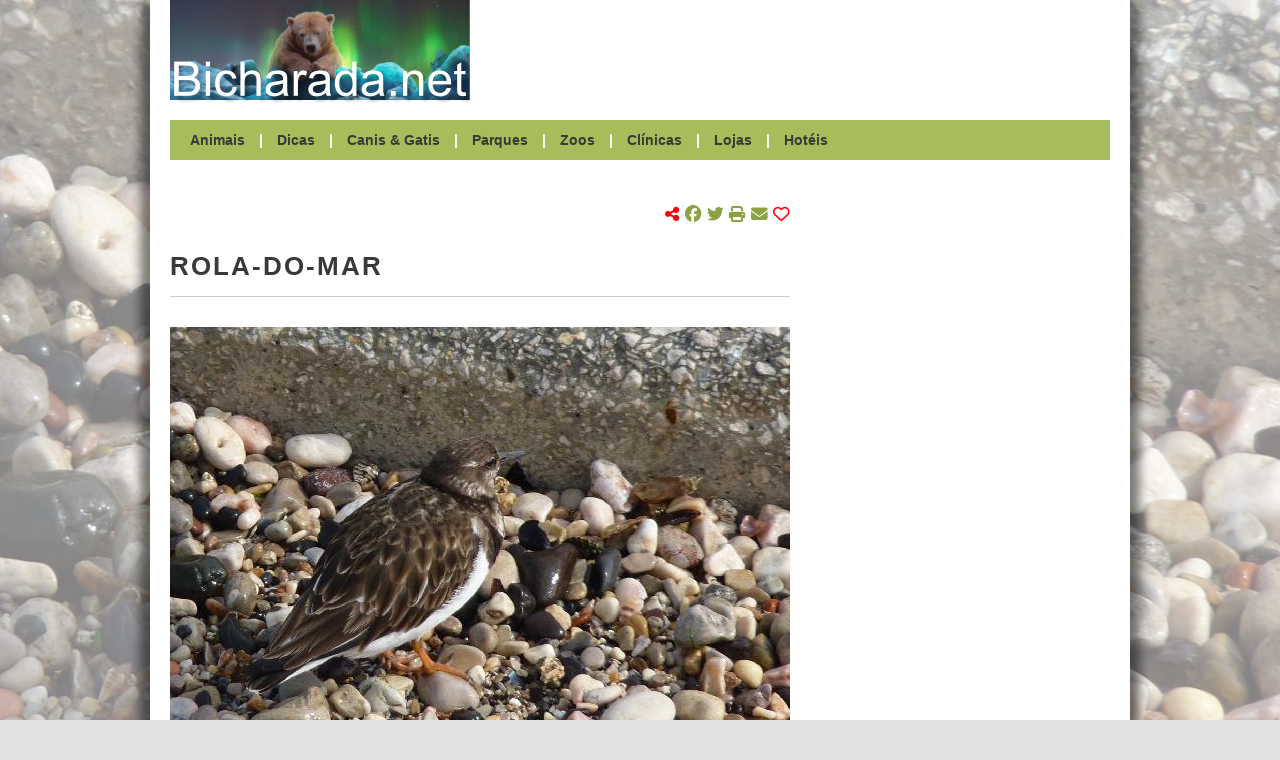

--- FILE ---
content_type: text/html; charset=UTF-8
request_url: https://bicharada.net/animais/fotos.php?id=5921
body_size: 18000
content:
<!DOCTYPE HTML>
<html lang="pt">
	<head>
		<link rel="apple-touch-icon" sizes="180x180" href="apple-touch-icon.png">
		<link rel="canonical" href="https://bicharada.net/animais/fotos.php?id=5921">
		<link rel="icon" type="image/png" sizes="32x32" href="favicon-32x32.png">
		<link rel="icon" type="image/png" sizes="16x16" href="favicon-16x16.png">
		<link rel="manifest" href="site.webmanifest">
		<link rel="mask-icon" href="safari-pinned-tab.svg" color="#5bbad5">
		<link rel="stylesheet" href="bicharada.css">
		<meta content="text/html" charset="UTF-8">
		<meta http-equiv="Content-Security-Policy" content="upgrade-insecure-requests">
		<meta http-equiv="Upgrade-Insecure-Requests" content="1">
		<meta name="description" content="Aves - Rola-do-mar - Rola-do-mar">
		<meta name="keywords" content="Aves, Rola-do-mar, Rola-do-mar">
		<meta name="msapplication-TileColor" content="#00aba9">
		<meta name="robots" content="index, follow">
		<meta name="theme-color" content="#ffffff">
		<meta name="twitter:card" content="summary">
		<meta name="twitter:description" content="Aves - Rola-do-mar - Rola-do-mar">
		<meta name="twitter:image" content="https://bicharada.net/animais/fotos/5921.jpg">
		<meta name="twitter:title" content="Rola-do-mar">
		<meta name="viewport" content="width=device-width, initial-scale=1.0">
		<meta property="og:description" content="Aves - Rola-do-mar - Rola-do-mar">
		<meta property="og:image" content="https://bicharada.net/animais/fotos/5921.jpg">
		<meta property="og:site_name" content="Bicharada.net">
		<meta property="og:title" content="Rola-do-mar">
		<meta property="og:type" content="website">
		<meta property="og:url" content="https://bicharada.net/animais/fotos.php?id=5921">
		<script src="inc/bicharada.js"></script>
		<script async src="https://kit.fontawesome.com/3c766790ff.js" crossorigin="anonymous"></script>
		<script async src="https://pagead2.googlesyndication.com/pagead/js/adsbygoogle.js?client=ca-pub-3271278076493531" crossorigin="anonymous"></script>
		<script async src="https://www.googletagmanager.com/gtag/js?id=G-QRF65EMX8T"></script>
		<script>
			window.dataLayer = window.dataLayer || [];
			function gtag(){dataLayer.push(arguments);}
			gtag("js", new Date());
			gtag("config", "G-QRF65EMX8T");
		</script>
		<title>[*] Rola-do-mar</title>
		<style>
			.header-menu-fotos {
				border-bottom: 2px solid white;
			}
		</style>
	</head>
	<body>
		<div id="screen"></div> <!-- background screen -->
		<div id="wrapper"> <!-- website content -->
			<div id="header"> <!-- start header desktop -->
				<div id="header-logo-ad">
					<div id="header-logo"><a href="index.php"><img src="img/logo.png"></a></div>
					<div id="header-ad">
						<script async src="https://pagead2.googlesyndication.com/pagead/js/adsbygoogle.js?client=ca-pub-3271278076493531" crossorigin="anonymous"></script>
						<ins class="adsbygoogle" style="display:inline-block;width:620px;height:100px" data-ad-client="ca-pub-3271278076493531" data-ad-slot="7636181048"></ins>
						<script>(adsbygoogle = window.adsbygoogle || []).push({})</script>					
					</div> <!-- end header-ad -->
					<div id="header-print-date">
						<div>Impresso em 2026-01-21</div>
						<div>https://bicharada.net</div>
					</div> <!-- end header-print-date -->
				</div> <!-- end header-logo-ad -->
				<div id="header-menu">
					<a href="animais.php" class="header-menu-animais">Animais</a> | 
					<a href="dicas.php" class="header-menu-dicas">Dicas</a> | 
					<a href="canis.php" class="header-menu-canis">Canis & Gatis</a> | 
					<a href="parques.php" class="header-menu-parques">Parques</a> | 
					<a href="zoos.php" class="header-menu-zoos">Zoos</a> | 
					<a href="clinicas.php" class="header-menu-clinicas">Clínicas</a> | 
					<a href="lojas.php" class="header-menu-lojas">Lojas</a> | 
					<a href="hoteis.php" class="header-menu-hoteis">Hotéis</a>
				</div> <!-- end header-menu -->
			</div> <!-- end header desktop -->
			<div id="header-mobile"> <!-- start header mobile -->
				<div id="header-mobile-name"><a href="index.php">Bicharada.net</a></div>
				<div id="header-mobile-icon" onClick="toggleMenu()"><img src="img/hamburger.png"></div>
			</div>
			<div id="header-mobile-menu">
				<a href="animais.php">Animais</a>
				<a href="dicas.php">Dicas</a>
				<a href="canis.php">Canis & Gatis</a>
				<a href="parques.php">Parques</a>
				<a href="zoos.php">Zoos</a>
				<a href="clinicas.php">Clínicas</a>
				<a href="lojas.php">Lojas</a>
				<a href="hoteis.php">Hotéis</a>
			</div> <!-- end header mobile -->
			<div id="content">
				<div id="main">
					<div id="picture">						
						<div id="picture-links">
							<p><a href="animais.php?aid=730">Rola-do-mar</a></p>
							<p><a href="animais.php?gid=3">Aves</a></p>
						</div>
						<script>
							if(window.innerWidth > 980) {
								animatePicture(5928, 404);
								document.body.style = "background-image: url('fotos/5928.jpg')";
							}
						</script>
					</div> <!-- end picture -->
					<div id="search-share">
						<div id="search-share-search"></div>
						<div id="search-share-share">
							<i class="fa-solid fa-share-nodes red"></i> 
							<span class="share-icons">
								<a href="https://www.facebook.com/share.php?u=https%3A%2F%2Fbicharada.net%2Fanimais%2Ffotos.php%3Fid%3D5921" target="new" onClick="handleShare('https%3A%2F%2Fbicharada.net%2Fanimais%2Ffotos.php%3Fid%3D5921')"><i class="fa-brands fa-facebook"></i></a>
								<a href="https://www.twitter.com/share?url=https%3A%2F%2Fbicharada.net%2Fanimais%2Ffotos.php%3Fid%3D5921" target="new" onClick="handleShare('https%3A%2F%2Fbicharada.net%2Fanimais%2Ffotos.php%3Fid%3D5921')"><i class="fa-brands fa-twitter"></i></a>
								<a href="#"><i class="fa-solid fa-print" onClick="window.print(); handleShare('https%3A%2F%2Fbicharada.net%2Fanimais%2Ffotos.php%3Fid%3D5921')"></i></a>
								<a href="mailto:?subject=Rola-do-mar&body=Rola-do-mar+%0Ahttps%3A%2F%2Fbicharada.net%2Fanimais%2Ffotos.php%3Fid%3D5921" onClick="handleShare('https%3A%2F%2Fbicharada.net%2Fanimais%2Ffotos.php%3Fid%3D5921')"><i class="fa-solid fa-envelope"></i></a> 
								<span onClick="toggleHeart('https%3A%2F%2Fbicharada.net%2Fanimais%2Ffotos.php%3Fid%3D5921')"><a href="#"><i id="heart" class="fa-regular fa-heart red"></i></a></span>
								<span id="share-likes"></span>
							</span>
						</div>
					</div> <!-- end search-share -->			

					<div id="page-title">Rola-do-mar</div>

					<style>
						#picture {
							display: none;
						}
					</style>
					<script>
					if(window.innerWidth > 980) {
						document.body.style = "background-image: url('fotos/5921.jpg'); background-size: cover; background-attachment: fixed;";
					}
					</script>
					<a href="fotos/5921.jpg" target="new"><img src="ffoto.php?f=5921&amp;l=620" alt="Rola-do-mar"></a>
					<div class="main-item">
						<div class="main-item-text">
							Romarjo<br>
							<div class="main-item-more">Mais fotos: <a href="fotos.php?a=730">Rola-do-mar</a> | <a href="fotos.php?g=3">Aves</a></div>
						</div>
					</div>					<div class="main-ad-fotos">
						<script async src="https://pagead2.googlesyndication.com/pagead/js/adsbygoogle.js?client=ca-pub-3271278076493531" crossorigin="anonymous"></script>
						<ins class="adsbygoogle" style="display:block" data-ad-client="ca-pub-3271278076493531" data-ad-slot="3578318866" data-ad-format="auto" data-full-width-responsive="true"></ins>
						<script>(adsbygoogle = window.adsbygoogle || []).push({})</script>
					</div>
					<div id="page-title-bottom">Notícias</div>
					<div class="main-item">
						<div class="main-item-picture"><a href="noticias.php?id=2369"><img src="ffoto.php?f=7979&amp;l=150" alt="Guia de Adoção Responsável" /></a></div>
						<div class="main-item-before-title">Portugal</div>
						<div class="main-item-title"><a href="noticias.php?id=2369">Guia de Adoção Responsável</a></div>
						<div class="main-item-text">
Em Portugal, a taxa de abandono de animais de companhia aumentou em mais de 30% nos últimos anos, o que se traduz numa média de 119 animais abandonados por dia. 

Explicações? A pandemia agravou este comportamento, mas não é a única razão.
						</div>
						<div class="main-item-more"><a href="noticias.php?id=2369">Saber mais</a></div>
					</div>
					<div class="main-item">
						<div class="main-item-before-title">Itália</div>
						<div class="main-item-title"><a href="noticias.php?id=2368">Cão sobrevive nove dias soterrado</a></div>
						<div class="main-item-text">
Um cão foi retirado de entre os escombros em Amatrice, Itália, depois de ter estado nove dias sob as ruínas da casa onde vivia com os donos.

Aparentemente, o cão, de nome Romeo, estaria no piso inferior da casa, ao contrário dos donos, que dormiam no piso superior.
						</div>
						<div class="main-item-more"><a href="noticias.php?id=2368">Saber mais</a></div>
					</div>
					<div class="main-item">
						<div class="main-item-picture"><a href="noticias.php?id=2367"><img src="ffoto.php?f=9725&amp;l=150" alt="Jardim Zoológico comemora Dia Mundial do Tigre" /></a></div>
						<div class="main-item-before-title">Portugal</div>
						<div class="main-item-title"><a href="noticias.php?id=2367">Jardim Zoológico comemora Dia Mundial do Tigre</a></div>
						<div class="main-item-text">
No próximo dia 29 de Julho, sexta-feira, conhecer o Tigre-da-sibéria e o Tigre-de-sumatra e aprender a estimular os comportamentos naturais desta espécie são os desafios lançados pelo Jardim Zoológico.
						</div>
						<div class="main-item-more"><a href="noticias.php?id=2367">Saber mais</a></div>
					</div>
					<div class="main-item">
						<div class="main-item-before-title">Estados Unidos</div>
						<div class="main-item-title"><a href="noticias.php?id=2366">Animais de companhia fazem bem à saúde das mulheres</a></div>
						<div class="main-item-text">
São muitos os estudos que atribuem à companhia dos animais algum tipo de saúde para os donos. Agora, um novo estudo aponta particularmente para beneficios ao nível da saúde vascular para as mulheres.
						</div>
						<div class="main-item-more"><a href="noticias.php?id=2366">Saber mais</a></div>
					</div>
					<div class="main-item">
						<div class="main-item-before-title">Portugal</div>
						<div class="main-item-title"><a href="noticias.php?id=2365">Linces-ibéricos voltam a nascer em chão luso</a></div>
						<div class="main-item-text">
Foram muitos anos e muitas pessoas envolvidas dos dois lados da fronteira para que o lince-ibérico pudesse ter futuro. No período de duas semanas, as notícias que todos esperavam há anos surgiram, primeiro Jacarandá depois Lagunilla, duas das fêmeas libertadas em Portugal, tinham tido as suas primeiras crias, e havia pequenos linces para demonstrar que todo o investimento pessoal dos muitos envolvidos neste processo tinha valido a pena.
						</div>
						<div class="main-item-more"><a href="noticias.php?id=2365">Saber mais</a></div>
					</div>
					<div class="main-ad">
						<script async src="https://pagead2.googlesyndication.com/pagead/js/adsbygoogle.js?client=ca-pub-3271278076493531" crossorigin="anonymous"></script>
						<ins class="adsbygoogle" style="display:block" data-ad-client="ca-pub-3271278076493531" data-ad-slot="3578318866" data-ad-format="auto" data-full-width-responsive="true"></ins>
						<script>(adsbygoogle = window.adsbygoogle || []).push({})</script>
					</div>
				</div> <!-- end content main -->
				<div id="secondary">
					<div class="secondary-ad">
						<script async src="https://pagead2.googlesyndication.com/pagead/js/adsbygoogle.js?client=ca-pub-3271278076493531"
crossorigin="anonymous"></script>
						<ins class="adsbygoogle" style="display:block" data-ad-client="ca-pub-3271278076493531" data-ad-slot="2894996429" data-ad-format="auto"></ins>
						<script>(adsbygoogle = window.adsbygoogle || []).push({})</script>
					</div>
					<div id="gallery">
						<div class="secondary-item-title">Galeria fotográfica</div>
						<div class="gallery-row">
							<div><a href="fotos.php?id=9526"><img src="ffoto.php?f=9526&amp;l=90" alt="Cão de Gado Transmontano" title="Cão de Gado Transmontano"></a></div>
							<div><a href="fotos.php?id=1904"><img src="ffoto.php?f=1904&amp;l=90" alt="Tarântula" title="Tarântula"></a></div>
							<div><a href="fotos.php?id=15"><img src="ffoto.php?f=15&amp;l=90" alt="Molly" title="Molly"></a></div>
						</div>
						<div class="gallery-row">
							<div><a href="fotos.php?id=1431"><img src="ffoto.php?f=1431&amp;l=90" alt="Néon-negro" title="Néon-negro"></a></div>
							<div><a href="fotos.php?id=8109"><img src="ffoto.php?f=8109&amp;l=90" alt="Rafeiro do Alentejo" title="Rafeiro do Alentejo"></a></div>
							<div><a href="fotos.php?id=5937"><img src="ffoto.php?f=5937&amp;l=90" alt="Rola-do-mar" title="Rola-do-mar"></a></div>
						</div>
						<div class="gallery-row">
							<div><a href="fotos.php?id=1816"><img src="ffoto.php?f=1816&amp;l=90" alt="Wombat" title="Wombat"></a></div>
							<div><a href="fotos.php?id=8334"><img src="ffoto.php?f=8334&amp;l=90" alt="Sapo-comum" title="Sapo-comum"></a></div>
							<div><a href="fotos.php?id=6261"><img src="ffoto.php?f=6261&amp;l=90" alt="Peixe-balão-de-pintas-pretas" title="Peixe-balão-de-pintas-pretas"></a></div>
						</div>

					</div>
					<div class="secondary-ad">
						<script async src="https://pagead2.googlesyndication.com/pagead/js/adsbygoogle.js?client=ca-pub-3271278076493531"
crossorigin="anonymous"></script>
						<ins class="adsbygoogle" style="display:block" data-ad-client="ca-pub-3271278076493531" data-ad-slot="2894996429" data-ad-format="auto"></ins>
						<script>(adsbygoogle = window.adsbygoogle || []).push({})</script>
					</div>
					<div id="lists">
						<div class="secondary-item">
							<div class="secondary-item-title">Canis & Gatis</div>
							<div class="secondary-item-detail">
								<div class="secondary-item-item">
									<p class="secondary-item-item-title"><a href="canis.php?id=1">Centro de Recolha Oficial de Animais de Companhia</a></p>
									<p class="secondary-item-item-address">Braga, Portugal</p>
								</div>								<div class="secondary-item-item">
									<p class="secondary-item-item-title"><a href="canis.php?id=22">SOS dos Animais de Moura</a></p>
									<p class="secondary-item-item-address">Beja, Portugal</p>
								</div>
							</div>
						</div>
						<div class="secondary-item">
							<div class="secondary-item-title">Parques</div>
							<div class="secondary-item-detail">
								<div class="secondary-item-item">
									<p class="secondary-item-item-title"><a href="parques.php?id=69">Parque Nacional da Serra Geral</a></p>
									<p class="secondary-item-item-address">Rio Grande do Sul, Brasil</p>
								</div>								<div class="secondary-item-item">
									<p class="secondary-item-item-title"><a href="parques.php?id=74">Parque Nacional da Gorongosa</a></p>
									<p class="secondary-item-item-address">Sofala, Moçambique</p>
								</div>
							</div>
						</div>
						<div class="secondary-item">
							<div class="secondary-item-title">Zoos</div>
							<div class="secondary-item-detail">
								<div class="secondary-item-item">
									<p class="secondary-item-item-title"><a href="zoos.php?id=23">Zôo Bosque de Pedreira</a></p>
									<p class="secondary-item-item-address">São Paulo, Brasil</p>
								</div>								<div class="secondary-item-item">
									<p class="secondary-item-item-title"><a href="zoos.php?id=62">Parque Zoológico Municipal de Manaus</a></p>
									<p class="secondary-item-item-address">Amazonas, Brasil</p>
								</div>
							</div>
						</div>
						<div class="secondary-item">
							<div class="secondary-item-title">Clínicas</div>
							<div class="secondary-item-detail">
								<div class="secondary-item-item">
									<p class="secondary-item-item-title"><a href="clinicas.php?id=4038">Clínica Veterinária Mont Serrat, Ltda</a></p>
									<p class="secondary-item-item-address">Rio Grande do Sul, Brasil</p>
								</div>								<div class="secondary-item-item">
									<p class="secondary-item-item-title"><a href="clinicas.php?id=4023">Clínica Veterinária Dr. Sílvio Oliseski</a></p>
									<p class="secondary-item-item-address">Rio Grande do Sul, Brasil</p>
								</div>
							</div>
						</div>
						<div class="secondary-item">
							<div class="secondary-item-title">Lojas</div>
							<div class="secondary-item-detail">
								<div class="secondary-item-item">
									<p class="secondary-item-item-title"><a href="lojas.php?id=1035">Pet Pat</a></p>
									<p class="secondary-item-item-address">São Paulo, Brasil</p>
								</div>								<div class="secondary-item-item">
									<p class="secondary-item-item-title"><a href="lojas.php?id=623">Aquapóvoa</a></p>
									<p class="secondary-item-item-address">Lisboa, Portugal</p>
								</div>
							</div>
						</div>
						<div class="secondary-item">
							<div class="secondary-item-title">Hotéis</div>
							<div class="secondary-item-detail">
								<div class="secondary-item-item">
									<p class="secondary-item-item-title"><a href="hoteis.php?id=106">Hotel Von Drilha</a></p>
									<p class="secondary-item-item-address">São Paulo, Brasil</p>
								</div>								<div class="secondary-item-item">
									<p class="secondary-item-item-title"><a href="hoteis.php?id=438">Hotel Canil Casa da Buba</a></p>
									<p class="secondary-item-item-address">Faro, Portugal</p>
								</div>
							</div>
						</div>
					</div> <!-- end lists -->			
				</div> <!-- end secondary -->
			</div> <!-- end content -->
			<div id="footer">
				<a href="https://bicharada.net"><strong>Bicharada.net</strong></a> | <a href="contacto.php">Contacto</a>
			</div> <!-- end footer -->
		</div> <!-- end wrapper --> 
	</body>
</html>

--- FILE ---
content_type: text/html; charset=utf-8
request_url: https://www.google.com/recaptcha/api2/aframe
body_size: 268
content:
<!DOCTYPE HTML><html><head><meta http-equiv="content-type" content="text/html; charset=UTF-8"></head><body><script nonce="k1rf02Lx9zysMqkj2JCztw">/** Anti-fraud and anti-abuse applications only. See google.com/recaptcha */ try{var clients={'sodar':'https://pagead2.googlesyndication.com/pagead/sodar?'};window.addEventListener("message",function(a){try{if(a.source===window.parent){var b=JSON.parse(a.data);var c=clients[b['id']];if(c){var d=document.createElement('img');d.src=c+b['params']+'&rc='+(localStorage.getItem("rc::a")?sessionStorage.getItem("rc::b"):"");window.document.body.appendChild(d);sessionStorage.setItem("rc::e",parseInt(sessionStorage.getItem("rc::e")||0)+1);localStorage.setItem("rc::h",'1768994062258');}}}catch(b){}});window.parent.postMessage("_grecaptcha_ready", "*");}catch(b){}</script></body></html>